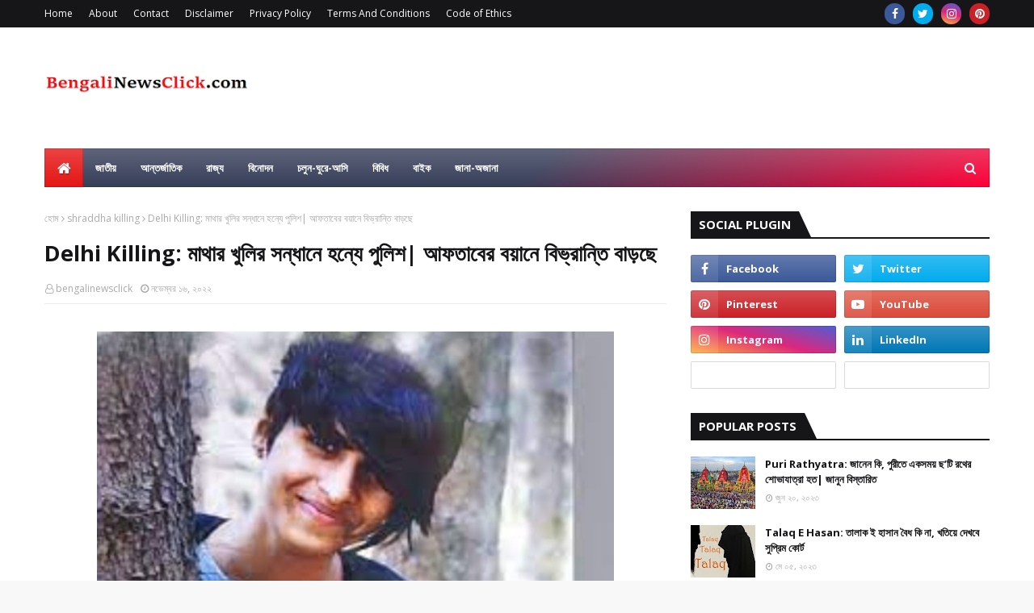

--- FILE ---
content_type: text/html; charset=utf-8
request_url: https://www.google.com/recaptcha/api2/aframe
body_size: 267
content:
<!DOCTYPE HTML><html><head><meta http-equiv="content-type" content="text/html; charset=UTF-8"></head><body><script nonce="XoI6Fn57vPqvQUvAXrbgaA">/** Anti-fraud and anti-abuse applications only. See google.com/recaptcha */ try{var clients={'sodar':'https://pagead2.googlesyndication.com/pagead/sodar?'};window.addEventListener("message",function(a){try{if(a.source===window.parent){var b=JSON.parse(a.data);var c=clients[b['id']];if(c){var d=document.createElement('img');d.src=c+b['params']+'&rc='+(localStorage.getItem("rc::a")?sessionStorage.getItem("rc::b"):"");window.document.body.appendChild(d);sessionStorage.setItem("rc::e",parseInt(sessionStorage.getItem("rc::e")||0)+1);localStorage.setItem("rc::h",'1768942260665');}}}catch(b){}});window.parent.postMessage("_grecaptcha_ready", "*");}catch(b){}</script></body></html>